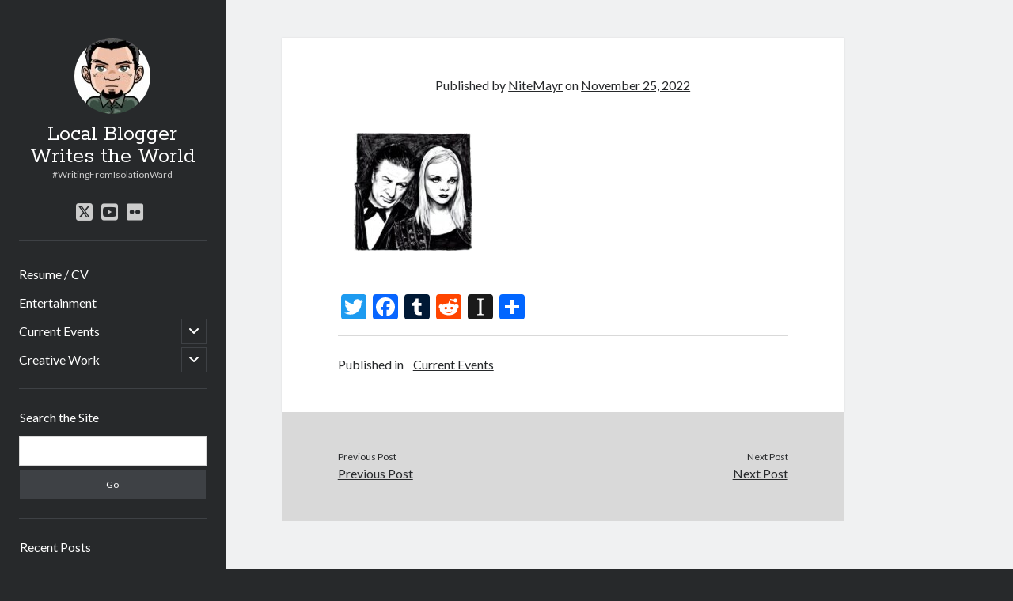

--- FILE ---
content_type: text/html; charset=UTF-8
request_url: http://blog.nitemayr.com/2022/11/25170/
body_size: 10518
content:
<!DOCTYPE html>

<html lang="en-US">

<head>
	<title>Local Blogger Writes the World</title>
<meta name='robots' content='max-image-preview:large' />
	<style>img:is([sizes="auto" i], [sizes^="auto," i]) { contain-intrinsic-size: 3000px 1500px }</style>
	<meta charset="UTF-8" />
<meta name="viewport" content="width=device-width, initial-scale=1" />
<meta name="template" content="Author 1.56" />
<link rel='dns-prefetch' href='//static.addtoany.com' />
<link rel='dns-prefetch' href='//fonts.googleapis.com' />
<link rel="alternate" type="application/rss+xml" title="Local Blogger Writes the World &raquo; Feed" href="http://blog.nitemayr.com/feed/" />
<link rel="alternate" type="application/rss+xml" title="Local Blogger Writes the World &raquo; Comments Feed" href="http://blog.nitemayr.com/comments/feed/" />
<link rel="alternate" type="application/rss+xml" title="Local Blogger Writes the World &raquo;  Comments Feed" href="http://blog.nitemayr.com/2022/11/25170/feed/" />
<script type="text/javascript">
/* <![CDATA[ */
window._wpemojiSettings = {"baseUrl":"https:\/\/s.w.org\/images\/core\/emoji\/16.0.1\/72x72\/","ext":".png","svgUrl":"https:\/\/s.w.org\/images\/core\/emoji\/16.0.1\/svg\/","svgExt":".svg","source":{"concatemoji":"http:\/\/blog.nitemayr.com\/wp-includes\/js\/wp-emoji-release.min.js?ver=6.8.3"}};
/*! This file is auto-generated */
!function(s,n){var o,i,e;function c(e){try{var t={supportTests:e,timestamp:(new Date).valueOf()};sessionStorage.setItem(o,JSON.stringify(t))}catch(e){}}function p(e,t,n){e.clearRect(0,0,e.canvas.width,e.canvas.height),e.fillText(t,0,0);var t=new Uint32Array(e.getImageData(0,0,e.canvas.width,e.canvas.height).data),a=(e.clearRect(0,0,e.canvas.width,e.canvas.height),e.fillText(n,0,0),new Uint32Array(e.getImageData(0,0,e.canvas.width,e.canvas.height).data));return t.every(function(e,t){return e===a[t]})}function u(e,t){e.clearRect(0,0,e.canvas.width,e.canvas.height),e.fillText(t,0,0);for(var n=e.getImageData(16,16,1,1),a=0;a<n.data.length;a++)if(0!==n.data[a])return!1;return!0}function f(e,t,n,a){switch(t){case"flag":return n(e,"\ud83c\udff3\ufe0f\u200d\u26a7\ufe0f","\ud83c\udff3\ufe0f\u200b\u26a7\ufe0f")?!1:!n(e,"\ud83c\udde8\ud83c\uddf6","\ud83c\udde8\u200b\ud83c\uddf6")&&!n(e,"\ud83c\udff4\udb40\udc67\udb40\udc62\udb40\udc65\udb40\udc6e\udb40\udc67\udb40\udc7f","\ud83c\udff4\u200b\udb40\udc67\u200b\udb40\udc62\u200b\udb40\udc65\u200b\udb40\udc6e\u200b\udb40\udc67\u200b\udb40\udc7f");case"emoji":return!a(e,"\ud83e\udedf")}return!1}function g(e,t,n,a){var r="undefined"!=typeof WorkerGlobalScope&&self instanceof WorkerGlobalScope?new OffscreenCanvas(300,150):s.createElement("canvas"),o=r.getContext("2d",{willReadFrequently:!0}),i=(o.textBaseline="top",o.font="600 32px Arial",{});return e.forEach(function(e){i[e]=t(o,e,n,a)}),i}function t(e){var t=s.createElement("script");t.src=e,t.defer=!0,s.head.appendChild(t)}"undefined"!=typeof Promise&&(o="wpEmojiSettingsSupports",i=["flag","emoji"],n.supports={everything:!0,everythingExceptFlag:!0},e=new Promise(function(e){s.addEventListener("DOMContentLoaded",e,{once:!0})}),new Promise(function(t){var n=function(){try{var e=JSON.parse(sessionStorage.getItem(o));if("object"==typeof e&&"number"==typeof e.timestamp&&(new Date).valueOf()<e.timestamp+604800&&"object"==typeof e.supportTests)return e.supportTests}catch(e){}return null}();if(!n){if("undefined"!=typeof Worker&&"undefined"!=typeof OffscreenCanvas&&"undefined"!=typeof URL&&URL.createObjectURL&&"undefined"!=typeof Blob)try{var e="postMessage("+g.toString()+"("+[JSON.stringify(i),f.toString(),p.toString(),u.toString()].join(",")+"));",a=new Blob([e],{type:"text/javascript"}),r=new Worker(URL.createObjectURL(a),{name:"wpTestEmojiSupports"});return void(r.onmessage=function(e){c(n=e.data),r.terminate(),t(n)})}catch(e){}c(n=g(i,f,p,u))}t(n)}).then(function(e){for(var t in e)n.supports[t]=e[t],n.supports.everything=n.supports.everything&&n.supports[t],"flag"!==t&&(n.supports.everythingExceptFlag=n.supports.everythingExceptFlag&&n.supports[t]);n.supports.everythingExceptFlag=n.supports.everythingExceptFlag&&!n.supports.flag,n.DOMReady=!1,n.readyCallback=function(){n.DOMReady=!0}}).then(function(){return e}).then(function(){var e;n.supports.everything||(n.readyCallback(),(e=n.source||{}).concatemoji?t(e.concatemoji):e.wpemoji&&e.twemoji&&(t(e.twemoji),t(e.wpemoji)))}))}((window,document),window._wpemojiSettings);
/* ]]> */
</script>
<link rel='stylesheet' id='gr-progress-cvdm-style-default-css' href='http://blog.nitemayr.com/wp-content/plugins/gr-progress/css/style.css?ver=6.8.3' type='text/css' media='all' />
<style id='wp-emoji-styles-inline-css' type='text/css'>

	img.wp-smiley, img.emoji {
		display: inline !important;
		border: none !important;
		box-shadow: none !important;
		height: 1em !important;
		width: 1em !important;
		margin: 0 0.07em !important;
		vertical-align: -0.1em !important;
		background: none !important;
		padding: 0 !important;
	}
</style>
<link rel='stylesheet' id='wp-block-library-css' href='http://blog.nitemayr.com/wp-includes/css/dist/block-library/style.min.css?ver=6.8.3' type='text/css' media='all' />
<style id='classic-theme-styles-inline-css' type='text/css'>
/*! This file is auto-generated */
.wp-block-button__link{color:#fff;background-color:#32373c;border-radius:9999px;box-shadow:none;text-decoration:none;padding:calc(.667em + 2px) calc(1.333em + 2px);font-size:1.125em}.wp-block-file__button{background:#32373c;color:#fff;text-decoration:none}
</style>
<style id='global-styles-inline-css' type='text/css'>
:root{--wp--preset--aspect-ratio--square: 1;--wp--preset--aspect-ratio--4-3: 4/3;--wp--preset--aspect-ratio--3-4: 3/4;--wp--preset--aspect-ratio--3-2: 3/2;--wp--preset--aspect-ratio--2-3: 2/3;--wp--preset--aspect-ratio--16-9: 16/9;--wp--preset--aspect-ratio--9-16: 9/16;--wp--preset--color--black: #000000;--wp--preset--color--cyan-bluish-gray: #abb8c3;--wp--preset--color--white: #ffffff;--wp--preset--color--pale-pink: #f78da7;--wp--preset--color--vivid-red: #cf2e2e;--wp--preset--color--luminous-vivid-orange: #ff6900;--wp--preset--color--luminous-vivid-amber: #fcb900;--wp--preset--color--light-green-cyan: #7bdcb5;--wp--preset--color--vivid-green-cyan: #00d084;--wp--preset--color--pale-cyan-blue: #8ed1fc;--wp--preset--color--vivid-cyan-blue: #0693e3;--wp--preset--color--vivid-purple: #9b51e0;--wp--preset--gradient--vivid-cyan-blue-to-vivid-purple: linear-gradient(135deg,rgba(6,147,227,1) 0%,rgb(155,81,224) 100%);--wp--preset--gradient--light-green-cyan-to-vivid-green-cyan: linear-gradient(135deg,rgb(122,220,180) 0%,rgb(0,208,130) 100%);--wp--preset--gradient--luminous-vivid-amber-to-luminous-vivid-orange: linear-gradient(135deg,rgba(252,185,0,1) 0%,rgba(255,105,0,1) 100%);--wp--preset--gradient--luminous-vivid-orange-to-vivid-red: linear-gradient(135deg,rgba(255,105,0,1) 0%,rgb(207,46,46) 100%);--wp--preset--gradient--very-light-gray-to-cyan-bluish-gray: linear-gradient(135deg,rgb(238,238,238) 0%,rgb(169,184,195) 100%);--wp--preset--gradient--cool-to-warm-spectrum: linear-gradient(135deg,rgb(74,234,220) 0%,rgb(151,120,209) 20%,rgb(207,42,186) 40%,rgb(238,44,130) 60%,rgb(251,105,98) 80%,rgb(254,248,76) 100%);--wp--preset--gradient--blush-light-purple: linear-gradient(135deg,rgb(255,206,236) 0%,rgb(152,150,240) 100%);--wp--preset--gradient--blush-bordeaux: linear-gradient(135deg,rgb(254,205,165) 0%,rgb(254,45,45) 50%,rgb(107,0,62) 100%);--wp--preset--gradient--luminous-dusk: linear-gradient(135deg,rgb(255,203,112) 0%,rgb(199,81,192) 50%,rgb(65,88,208) 100%);--wp--preset--gradient--pale-ocean: linear-gradient(135deg,rgb(255,245,203) 0%,rgb(182,227,212) 50%,rgb(51,167,181) 100%);--wp--preset--gradient--electric-grass: linear-gradient(135deg,rgb(202,248,128) 0%,rgb(113,206,126) 100%);--wp--preset--gradient--midnight: linear-gradient(135deg,rgb(2,3,129) 0%,rgb(40,116,252) 100%);--wp--preset--font-size--small: 12px;--wp--preset--font-size--medium: 20px;--wp--preset--font-size--large: 21px;--wp--preset--font-size--x-large: 42px;--wp--preset--font-size--regular: 16px;--wp--preset--font-size--larger: 37px;--wp--preset--spacing--20: 0.44rem;--wp--preset--spacing--30: 0.67rem;--wp--preset--spacing--40: 1rem;--wp--preset--spacing--50: 1.5rem;--wp--preset--spacing--60: 2.25rem;--wp--preset--spacing--70: 3.38rem;--wp--preset--spacing--80: 5.06rem;--wp--preset--shadow--natural: 6px 6px 9px rgba(0, 0, 0, 0.2);--wp--preset--shadow--deep: 12px 12px 50px rgba(0, 0, 0, 0.4);--wp--preset--shadow--sharp: 6px 6px 0px rgba(0, 0, 0, 0.2);--wp--preset--shadow--outlined: 6px 6px 0px -3px rgba(255, 255, 255, 1), 6px 6px rgba(0, 0, 0, 1);--wp--preset--shadow--crisp: 6px 6px 0px rgba(0, 0, 0, 1);}:where(.is-layout-flex){gap: 0.5em;}:where(.is-layout-grid){gap: 0.5em;}body .is-layout-flex{display: flex;}.is-layout-flex{flex-wrap: wrap;align-items: center;}.is-layout-flex > :is(*, div){margin: 0;}body .is-layout-grid{display: grid;}.is-layout-grid > :is(*, div){margin: 0;}:where(.wp-block-columns.is-layout-flex){gap: 2em;}:where(.wp-block-columns.is-layout-grid){gap: 2em;}:where(.wp-block-post-template.is-layout-flex){gap: 1.25em;}:where(.wp-block-post-template.is-layout-grid){gap: 1.25em;}.has-black-color{color: var(--wp--preset--color--black) !important;}.has-cyan-bluish-gray-color{color: var(--wp--preset--color--cyan-bluish-gray) !important;}.has-white-color{color: var(--wp--preset--color--white) !important;}.has-pale-pink-color{color: var(--wp--preset--color--pale-pink) !important;}.has-vivid-red-color{color: var(--wp--preset--color--vivid-red) !important;}.has-luminous-vivid-orange-color{color: var(--wp--preset--color--luminous-vivid-orange) !important;}.has-luminous-vivid-amber-color{color: var(--wp--preset--color--luminous-vivid-amber) !important;}.has-light-green-cyan-color{color: var(--wp--preset--color--light-green-cyan) !important;}.has-vivid-green-cyan-color{color: var(--wp--preset--color--vivid-green-cyan) !important;}.has-pale-cyan-blue-color{color: var(--wp--preset--color--pale-cyan-blue) !important;}.has-vivid-cyan-blue-color{color: var(--wp--preset--color--vivid-cyan-blue) !important;}.has-vivid-purple-color{color: var(--wp--preset--color--vivid-purple) !important;}.has-black-background-color{background-color: var(--wp--preset--color--black) !important;}.has-cyan-bluish-gray-background-color{background-color: var(--wp--preset--color--cyan-bluish-gray) !important;}.has-white-background-color{background-color: var(--wp--preset--color--white) !important;}.has-pale-pink-background-color{background-color: var(--wp--preset--color--pale-pink) !important;}.has-vivid-red-background-color{background-color: var(--wp--preset--color--vivid-red) !important;}.has-luminous-vivid-orange-background-color{background-color: var(--wp--preset--color--luminous-vivid-orange) !important;}.has-luminous-vivid-amber-background-color{background-color: var(--wp--preset--color--luminous-vivid-amber) !important;}.has-light-green-cyan-background-color{background-color: var(--wp--preset--color--light-green-cyan) !important;}.has-vivid-green-cyan-background-color{background-color: var(--wp--preset--color--vivid-green-cyan) !important;}.has-pale-cyan-blue-background-color{background-color: var(--wp--preset--color--pale-cyan-blue) !important;}.has-vivid-cyan-blue-background-color{background-color: var(--wp--preset--color--vivid-cyan-blue) !important;}.has-vivid-purple-background-color{background-color: var(--wp--preset--color--vivid-purple) !important;}.has-black-border-color{border-color: var(--wp--preset--color--black) !important;}.has-cyan-bluish-gray-border-color{border-color: var(--wp--preset--color--cyan-bluish-gray) !important;}.has-white-border-color{border-color: var(--wp--preset--color--white) !important;}.has-pale-pink-border-color{border-color: var(--wp--preset--color--pale-pink) !important;}.has-vivid-red-border-color{border-color: var(--wp--preset--color--vivid-red) !important;}.has-luminous-vivid-orange-border-color{border-color: var(--wp--preset--color--luminous-vivid-orange) !important;}.has-luminous-vivid-amber-border-color{border-color: var(--wp--preset--color--luminous-vivid-amber) !important;}.has-light-green-cyan-border-color{border-color: var(--wp--preset--color--light-green-cyan) !important;}.has-vivid-green-cyan-border-color{border-color: var(--wp--preset--color--vivid-green-cyan) !important;}.has-pale-cyan-blue-border-color{border-color: var(--wp--preset--color--pale-cyan-blue) !important;}.has-vivid-cyan-blue-border-color{border-color: var(--wp--preset--color--vivid-cyan-blue) !important;}.has-vivid-purple-border-color{border-color: var(--wp--preset--color--vivid-purple) !important;}.has-vivid-cyan-blue-to-vivid-purple-gradient-background{background: var(--wp--preset--gradient--vivid-cyan-blue-to-vivid-purple) !important;}.has-light-green-cyan-to-vivid-green-cyan-gradient-background{background: var(--wp--preset--gradient--light-green-cyan-to-vivid-green-cyan) !important;}.has-luminous-vivid-amber-to-luminous-vivid-orange-gradient-background{background: var(--wp--preset--gradient--luminous-vivid-amber-to-luminous-vivid-orange) !important;}.has-luminous-vivid-orange-to-vivid-red-gradient-background{background: var(--wp--preset--gradient--luminous-vivid-orange-to-vivid-red) !important;}.has-very-light-gray-to-cyan-bluish-gray-gradient-background{background: var(--wp--preset--gradient--very-light-gray-to-cyan-bluish-gray) !important;}.has-cool-to-warm-spectrum-gradient-background{background: var(--wp--preset--gradient--cool-to-warm-spectrum) !important;}.has-blush-light-purple-gradient-background{background: var(--wp--preset--gradient--blush-light-purple) !important;}.has-blush-bordeaux-gradient-background{background: var(--wp--preset--gradient--blush-bordeaux) !important;}.has-luminous-dusk-gradient-background{background: var(--wp--preset--gradient--luminous-dusk) !important;}.has-pale-ocean-gradient-background{background: var(--wp--preset--gradient--pale-ocean) !important;}.has-electric-grass-gradient-background{background: var(--wp--preset--gradient--electric-grass) !important;}.has-midnight-gradient-background{background: var(--wp--preset--gradient--midnight) !important;}.has-small-font-size{font-size: var(--wp--preset--font-size--small) !important;}.has-medium-font-size{font-size: var(--wp--preset--font-size--medium) !important;}.has-large-font-size{font-size: var(--wp--preset--font-size--large) !important;}.has-x-large-font-size{font-size: var(--wp--preset--font-size--x-large) !important;}
:where(.wp-block-post-template.is-layout-flex){gap: 1.25em;}:where(.wp-block-post-template.is-layout-grid){gap: 1.25em;}
:where(.wp-block-columns.is-layout-flex){gap: 2em;}:where(.wp-block-columns.is-layout-grid){gap: 2em;}
:root :where(.wp-block-pullquote){font-size: 1.5em;line-height: 1.6;}
</style>
<link rel='stylesheet' id='ct-author-google-fonts-css' href='//fonts.googleapis.com/css?family=Rokkitt%3A400%2C700%7CLato%3A400%2C700&#038;subset=latin%2Clatin-ext&#038;display=swap&#038;ver=6.8.3' type='text/css' media='all' />
<link rel='stylesheet' id='ct-author-font-awesome-css' href='http://blog.nitemayr.com/wp-content/themes/author/assets/font-awesome/css/all.min.css?ver=6.8.3' type='text/css' media='all' />
<link rel='stylesheet' id='ct-author-style-css' href='http://blog.nitemayr.com/wp-content/themes/author/style.css?ver=6.8.3' type='text/css' media='all' />
<link rel='stylesheet' id='addtoany-css' href='http://blog.nitemayr.com/wp-content/plugins/add-to-any/addtoany.min.css?ver=1.16' type='text/css' media='all' />
<script type="text/javascript" id="addtoany-core-js-before">
/* <![CDATA[ */
window.a2a_config=window.a2a_config||{};a2a_config.callbacks=[];a2a_config.overlays=[];a2a_config.templates={};
/* ]]> */
</script>
<script type="text/javascript" defer src="https://static.addtoany.com/menu/page.js" id="addtoany-core-js"></script>
<script type="text/javascript" src="http://blog.nitemayr.com/wp-includes/js/jquery/jquery.min.js?ver=3.7.1" id="jquery-core-js"></script>
<script type="text/javascript" src="http://blog.nitemayr.com/wp-includes/js/jquery/jquery-migrate.min.js?ver=3.4.1" id="jquery-migrate-js"></script>
<script type="text/javascript" defer src="http://blog.nitemayr.com/wp-content/plugins/add-to-any/addtoany.min.js?ver=1.1" id="addtoany-jquery-js"></script>
<!--[if IE 8]>
<script type="text/javascript" src="http://blog.nitemayr.com/wp-content/themes/author/js/build/html5shiv.min.js?ver=6.8.3" id="ct-author-html5-shiv-js"></script>
<![endif]-->
<link rel="https://api.w.org/" href="http://blog.nitemayr.com/wp-json/" /><link rel="alternate" title="JSON" type="application/json" href="http://blog.nitemayr.com/wp-json/wp/v2/posts/25170" /><link rel="EditURI" type="application/rsd+xml" title="RSD" href="http://blog.nitemayr.com/xmlrpc.php?rsd" />
<meta name="generator" content="WordPress 6.8.3" />
<link rel="canonical" href="http://blog.nitemayr.com/2022/11/25170/" />
<link rel='shortlink' href='http://blog.nitemayr.com/?p=25170' />
<link rel="alternate" title="oEmbed (JSON)" type="application/json+oembed" href="http://blog.nitemayr.com/wp-json/oembed/1.0/embed?url=http%3A%2F%2Fblog.nitemayr.com%2F2022%2F11%2F25170%2F" />
<link rel="alternate" title="oEmbed (XML)" type="text/xml+oembed" href="http://blog.nitemayr.com/wp-json/oembed/1.0/embed?url=http%3A%2F%2Fblog.nitemayr.com%2F2022%2F11%2F25170%2F&#038;format=xml" />
<style data-context="foundation-flickity-css">/*! Flickity v2.0.2
http://flickity.metafizzy.co
---------------------------------------------- */.flickity-enabled{position:relative}.flickity-enabled:focus{outline:0}.flickity-viewport{overflow:hidden;position:relative;height:100%}.flickity-slider{position:absolute;width:100%;height:100%}.flickity-enabled.is-draggable{-webkit-tap-highlight-color:transparent;tap-highlight-color:transparent;-webkit-user-select:none;-moz-user-select:none;-ms-user-select:none;user-select:none}.flickity-enabled.is-draggable .flickity-viewport{cursor:move;cursor:-webkit-grab;cursor:grab}.flickity-enabled.is-draggable .flickity-viewport.is-pointer-down{cursor:-webkit-grabbing;cursor:grabbing}.flickity-prev-next-button{position:absolute;top:50%;width:44px;height:44px;border:none;border-radius:50%;background:#fff;background:hsla(0,0%,100%,.75);cursor:pointer;-webkit-transform:translateY(-50%);transform:translateY(-50%)}.flickity-prev-next-button:hover{background:#fff}.flickity-prev-next-button:focus{outline:0;box-shadow:0 0 0 5px #09f}.flickity-prev-next-button:active{opacity:.6}.flickity-prev-next-button.previous{left:10px}.flickity-prev-next-button.next{right:10px}.flickity-rtl .flickity-prev-next-button.previous{left:auto;right:10px}.flickity-rtl .flickity-prev-next-button.next{right:auto;left:10px}.flickity-prev-next-button:disabled{opacity:.3;cursor:auto}.flickity-prev-next-button svg{position:absolute;left:20%;top:20%;width:60%;height:60%}.flickity-prev-next-button .arrow{fill:#333}.flickity-page-dots{position:absolute;width:100%;bottom:-25px;padding:0;margin:0;list-style:none;text-align:center;line-height:1}.flickity-rtl .flickity-page-dots{direction:rtl}.flickity-page-dots .dot{display:inline-block;width:10px;height:10px;margin:0 8px;background:#333;border-radius:50%;opacity:.25;cursor:pointer}.flickity-page-dots .dot.is-selected{opacity:1}</style><style data-context="foundation-slideout-css">.slideout-menu{position:fixed;left:0;top:0;bottom:0;right:auto;z-index:0;width:256px;overflow-y:auto;-webkit-overflow-scrolling:touch;display:none}.slideout-menu.pushit-right{left:auto;right:0}.slideout-panel{position:relative;z-index:1;will-change:transform}.slideout-open,.slideout-open .slideout-panel,.slideout-open body{overflow:hidden}.slideout-open .slideout-menu{display:block}.pushit{display:none}</style><link rel="icon" href="http://blog.nitemayr.com/wp-content/uploads/2011/07/cropped-tumblr_lot1394We41qb6rkko1_500-32x32.jpg" sizes="32x32" />
<link rel="icon" href="http://blog.nitemayr.com/wp-content/uploads/2011/07/cropped-tumblr_lot1394We41qb6rkko1_500-192x192.jpg" sizes="192x192" />
<link rel="apple-touch-icon" href="http://blog.nitemayr.com/wp-content/uploads/2011/07/cropped-tumblr_lot1394We41qb6rkko1_500-180x180.jpg" />
<meta name="msapplication-TileImage" content="http://blog.nitemayr.com/wp-content/uploads/2011/07/cropped-tumblr_lot1394We41qb6rkko1_500-270x270.jpg" />
<style>.ios7.web-app-mode.has-fixed header{ background-color: rgba(34,34,34,.88);}</style></head>

<body id="author" class="wp-singular post-template-default single single-post postid-25170 single-format-gallery wp-theme-author full-post singular singular-post singular-post-25170">
			<a class="skip-content" href="#main">Skip to content</a>
		<div id="overflow-container" class="overflow-container">
			<div class="max-width">
				<div id="main-sidebar" class="main-sidebar">
																<header class="site-header" id="site-header" role="banner">
							<div id="title-container" class="title-container">
																	<div id="site-avatar" class="site-avatar"
											style="background-image: url('https://secure.gravatar.com/avatar/4ae8d06736053be13eca2e7f2fe7edd9b748c59e4faeb1996308cf35ad801511?s=96&#038;d=retro&#038;r=x')"></div>
																<div class="container">
									<div id='site-title' class='site-title'><a href='http://blog.nitemayr.com'>Local Blogger Writes the World</a></div>									<p class="tagline">#WritingFromIsolationWard</p>								</div>
							</div>
							<button id="toggle-navigation" class="toggle-navigation" aria-expanded="false">
								<span class="screen-reader-text">open primary menu</span>
								<i class="fas fa-bars"></i>
							</button>
							<div class='social-media-icons'><ul>						<li>
							<a class="twitter" target="_blank"
							   href="https://twitter.com/kevinwardrop" 
                               >
								<i class="fab fa-square-x-twitter"></i>
								<span class="screen-reader-text">twitter</span>
															</a>
						</li>
												<li>
							<a class="youtube" target="_blank"
							   href="https://www.youtube.com/user/NiteMayr/" 
                               >
								<i class="fab fa-youtube-square"></i>
								<span class="screen-reader-text">youtube</span>
															</a>
						</li>
												<li>
							<a class="flickr" target="_blank"
							   href="https://www.youtube.com/user/NiteMayr/" 
                               >
								<i class="fab fa-flickr"></i>
								<span class="screen-reader-text">flickr</span>
															</a>
						</li>
						</ul></div>							<div id="menu-primary" class="menu-container menu-primary" role="navigation">
	<nav class="menu"><ul id="menu-primary-items" class="menu-primary-items"><li id="menu-item-5313" class="menu-item menu-item-type-post_type menu-item-object-page menu-item-5313"><a href="http://blog.nitemayr.com/resume/">Resume / CV</a></li>
<li id="menu-item-4971" class="menu-item menu-item-type-taxonomy menu-item-object-category menu-item-4971"><a href="http://blog.nitemayr.com/category/entertainment/">Entertainment</a></li>
<li id="menu-item-4972" class="menu-item menu-item-type-taxonomy menu-item-object-category current-post-ancestor current-menu-parent current-post-parent menu-item-has-children menu-item-4972"><a href="http://blog.nitemayr.com/category/current-events/">Current Events</a><button class="toggle-dropdown" aria-expanded="false"><span class="screen-reader-text">open child menu</span></button>
<ul class="sub-menu">
	<li id="menu-item-4973" class="menu-item menu-item-type-taxonomy menu-item-object-category menu-item-4973"><a href="http://blog.nitemayr.com/category/current-events/commentary/">Commentary</a></li>
</ul>
</li>
<li id="menu-item-4976" class="menu-item menu-item-type-taxonomy menu-item-object-category menu-item-has-children menu-item-4976"><a href="http://blog.nitemayr.com/category/creative-work/">Creative Work</a><button class="toggle-dropdown" aria-expanded="false"><span class="screen-reader-text">open child menu</span></button>
<ul class="sub-menu">
	<li id="menu-item-4977" class="menu-item menu-item-type-post_type menu-item-object-page menu-item-4977"><a href="http://blog.nitemayr.com/writing/">Writing</a></li>
	<li id="menu-item-13007" class="menu-item menu-item-type-post_type menu-item-object-page menu-item-13007"><a href="http://blog.nitemayr.com/featured-photos/">Featured Photos</a></li>
</ul>
</li>
</ul></nav></div>						</header>
																<aside class="sidebar sidebar-primary" id="sidebar-primary" role="complementary">
		<h1 class="screen-reader-text">Sidebar</h1>
		<section id="search-4" class="widget widget_search"><h2 class="widget-title">Search the Site</h2><div class='search-form-container'>
	<form role="search" method="get" class="search-form" action="http://blog.nitemayr.com/">
		<label class="screen-reader-text" for="search-field">Search</label>
		<input id="search-field" type="search" class="search-field" value="" name="s"
		       title="Search for:"/>
		<input type="submit" class="search-submit" value='Go'/>
	</form>
</div></section>
		<section id="recent-posts-6" class="widget widget_recent_entries">
		<h2 class="widget-title">Recent Posts</h2>
		<ul>
											<li>
					<a href="http://blog.nitemayr.com/2025/09/afterlife-for-sale/">Afterlife, For Sale</a>
									</li>
											<li>
					<a href="http://blog.nitemayr.com/2023/12/the-boxed-djinn/">The Boxed Djinn.</a>
									</li>
											<li>
					<a href="http://blog.nitemayr.com/2023/12/kennedy-was-taken-out-to-hide-the-fact-there-is-no/">(no title)</a>
									</li>
											<li>
					<a href="http://blog.nitemayr.com/2023/12/effort-does-not-require-effort-toxicworkplace/">(no title)</a>
									</li>
											<li>
					<a href="http://blog.nitemayr.com/2023/12/taking-a-break-from-packing-to-fiddle-with-my/">(no title)</a>
									</li>
					</ul>

		</section><section id="categories-4" class="widget widget_categories"><h2 class="widget-title">Categories</h2>
			<ul>
					<li class="cat-item cat-item-4"><a href="http://blog.nitemayr.com/category/creative-work/">Creative Work</a>
<ul class='children'>
	<li class="cat-item cat-item-5"><a href="http://blog.nitemayr.com/category/creative-work/creative-writing/">Creative Writing</a>
</li>
	<li class="cat-item cat-item-15"><a href="http://blog.nitemayr.com/category/creative-work/photography/">Photography</a>
</li>
	<li class="cat-item cat-item-16"><a href="http://blog.nitemayr.com/category/creative-work/poetry/">Poetry</a>
</li>
	<li class="cat-item cat-item-18"><a href="http://blog.nitemayr.com/category/creative-work/prose/">Prose</a>
</li>
</ul>
</li>
	<li class="cat-item cat-item-7"><a href="http://blog.nitemayr.com/category/current-events/">Current Events</a>
<ul class='children'>
	<li class="cat-item cat-item-30"><a href="http://blog.nitemayr.com/category/current-events/advice/">Advice</a>
</li>
	<li class="cat-item cat-item-34"><a href="http://blog.nitemayr.com/category/current-events/commentary/">Commentary</a>
</li>
	<li class="cat-item cat-item-10"><a href="http://blog.nitemayr.com/category/current-events/lifestream/">Lifestream</a>
</li>
	<li class="cat-item cat-item-11"><a href="http://blog.nitemayr.com/category/current-events/london/">London</a>
</li>
	<li class="cat-item cat-item-14"><a href="http://blog.nitemayr.com/category/current-events/personal/">Personal</a>
</li>
	<li class="cat-item cat-item-17"><a href="http://blog.nitemayr.com/category/current-events/politics/">Politics</a>
</li>
	<li class="cat-item cat-item-22"><a href="http://blog.nitemayr.com/category/current-events/sitenews/">Site News</a>
</li>
	<li class="cat-item cat-item-29"><a href="http://blog.nitemayr.com/category/current-events/work/">Work</a>
</li>
</ul>
</li>
	<li class="cat-item cat-item-8"><a href="http://blog.nitemayr.com/category/entertainment/">Entertainment</a>
<ul class='children'>
	<li class="cat-item cat-item-31"><a href="http://blog.nitemayr.com/category/entertainment/books-entertainment/">Books</a>
</li>
	<li class="cat-item cat-item-33"><a href="http://blog.nitemayr.com/category/entertainment/comics/">Comics</a>
</li>
	<li class="cat-item cat-item-35"><a href="http://blog.nitemayr.com/category/entertainment/computers/">Computers</a>
</li>
	<li class="cat-item cat-item-9"><a href="http://blog.nitemayr.com/category/entertainment/food/">Food</a>
</li>
	<li class="cat-item cat-item-955"><a href="http://blog.nitemayr.com/category/entertainment/images/">Images</a>
</li>
	<li class="cat-item cat-item-12"><a href="http://blog.nitemayr.com/category/entertainment/movies/">Movies</a>
</li>
	<li class="cat-item cat-item-13"><a href="http://blog.nitemayr.com/category/entertainment/music-entertainment/">Music</a>
</li>
	<li class="cat-item cat-item-21"><a href="http://blog.nitemayr.com/category/entertainment/reviews/">Reviews</a>
</li>
	<li class="cat-item cat-item-24"><a href="http://blog.nitemayr.com/category/entertainment/toys/">Toys</a>
</li>
	<li class="cat-item cat-item-923"><a href="http://blog.nitemayr.com/category/entertainment/tumblr/">Tumblr</a>
</li>
	<li class="cat-item cat-item-25"><a href="http://blog.nitemayr.com/category/entertainment/tv-entertainment/">TV</a>
</li>
	<li class="cat-item cat-item-27"><a href="http://blog.nitemayr.com/category/entertainment/video/">Video</a>
</li>
	<li class="cat-item cat-item-28"><a href="http://blog.nitemayr.com/category/entertainment/video-games/">Video Games</a>
</li>
</ul>
</li>
	<li class="cat-item cat-item-20"><a href="http://blog.nitemayr.com/category/random-stuff/">Random Stuff</a>
</li>
	<li class="cat-item cat-item-23"><a href="http://blog.nitemayr.com/category/site-news/">Site News</a>
</li>
	<li class="cat-item cat-item-26"><a href="http://blog.nitemayr.com/category/twitter/">Twitter</a>
</li>
			</ul>

			</section><section id="calendar-4" class="widget widget_calendar"><div id="calendar_wrap" class="calendar_wrap"><table id="wp-calendar" class="wp-calendar-table">
	<caption>November 2022</caption>
	<thead>
	<tr>
		<th scope="col" aria-label="Monday">M</th>
		<th scope="col" aria-label="Tuesday">T</th>
		<th scope="col" aria-label="Wednesday">W</th>
		<th scope="col" aria-label="Thursday">T</th>
		<th scope="col" aria-label="Friday">F</th>
		<th scope="col" aria-label="Saturday">S</th>
		<th scope="col" aria-label="Sunday">S</th>
	</tr>
	</thead>
	<tbody>
	<tr>
		<td colspan="1" class="pad">&nbsp;</td><td>1</td><td><a href="http://blog.nitemayr.com/2022/11/02/" aria-label="Posts published on November 2, 2022">2</a></td><td>3</td><td>4</td><td><a href="http://blog.nitemayr.com/2022/11/05/" aria-label="Posts published on November 5, 2022">5</a></td><td>6</td>
	</tr>
	<tr>
		<td>7</td><td>8</td><td>9</td><td><a href="http://blog.nitemayr.com/2022/11/10/" aria-label="Posts published on November 10, 2022">10</a></td><td><a href="http://blog.nitemayr.com/2022/11/11/" aria-label="Posts published on November 11, 2022">11</a></td><td><a href="http://blog.nitemayr.com/2022/11/12/" aria-label="Posts published on November 12, 2022">12</a></td><td><a href="http://blog.nitemayr.com/2022/11/13/" aria-label="Posts published on November 13, 2022">13</a></td>
	</tr>
	<tr>
		<td><a href="http://blog.nitemayr.com/2022/11/14/" aria-label="Posts published on November 14, 2022">14</a></td><td><a href="http://blog.nitemayr.com/2022/11/15/" aria-label="Posts published on November 15, 2022">15</a></td><td><a href="http://blog.nitemayr.com/2022/11/16/" aria-label="Posts published on November 16, 2022">16</a></td><td>17</td><td><a href="http://blog.nitemayr.com/2022/11/18/" aria-label="Posts published on November 18, 2022">18</a></td><td><a href="http://blog.nitemayr.com/2022/11/19/" aria-label="Posts published on November 19, 2022">19</a></td><td><a href="http://blog.nitemayr.com/2022/11/20/" aria-label="Posts published on November 20, 2022">20</a></td>
	</tr>
	<tr>
		<td><a href="http://blog.nitemayr.com/2022/11/21/" aria-label="Posts published on November 21, 2022">21</a></td><td>22</td><td><a href="http://blog.nitemayr.com/2022/11/23/" aria-label="Posts published on November 23, 2022">23</a></td><td><a href="http://blog.nitemayr.com/2022/11/24/" aria-label="Posts published on November 24, 2022">24</a></td><td><a href="http://blog.nitemayr.com/2022/11/25/" aria-label="Posts published on November 25, 2022">25</a></td><td><a href="http://blog.nitemayr.com/2022/11/26/" aria-label="Posts published on November 26, 2022">26</a></td><td><a href="http://blog.nitemayr.com/2022/11/27/" aria-label="Posts published on November 27, 2022">27</a></td>
	</tr>
	<tr>
		<td><a href="http://blog.nitemayr.com/2022/11/28/" aria-label="Posts published on November 28, 2022">28</a></td><td><a href="http://blog.nitemayr.com/2022/11/29/" aria-label="Posts published on November 29, 2022">29</a></td><td><a href="http://blog.nitemayr.com/2022/11/30/" aria-label="Posts published on November 30, 2022">30</a></td>
		<td class="pad" colspan="4">&nbsp;</td>
	</tr>
	</tbody>
	</table><nav aria-label="Previous and next months" class="wp-calendar-nav">
		<span class="wp-calendar-nav-prev"><a href="http://blog.nitemayr.com/2022/10/">&laquo; Oct</a></span>
		<span class="pad">&nbsp;</span>
		<span class="wp-calendar-nav-next"><a href="http://blog.nitemayr.com/2022/12/">Dec &raquo;</a></span>
	</nav></div></section>
		<section id="recent-posts-4" class="widget widget_recent_entries">
		<h2 class="widget-title">Recent Posts</h2>
		<ul>
											<li>
					<a href="http://blog.nitemayr.com/2025/09/afterlife-for-sale/">Afterlife, For Sale</a>
									</li>
											<li>
					<a href="http://blog.nitemayr.com/2023/12/the-boxed-djinn/">The Boxed Djinn.</a>
									</li>
											<li>
					<a href="http://blog.nitemayr.com/2023/12/kennedy-was-taken-out-to-hide-the-fact-there-is-no/">(no title)</a>
									</li>
											<li>
					<a href="http://blog.nitemayr.com/2023/12/effort-does-not-require-effort-toxicworkplace/">(no title)</a>
									</li>
											<li>
					<a href="http://blog.nitemayr.com/2023/12/taking-a-break-from-packing-to-fiddle-with-my/">(no title)</a>
									</li>
					</ul>

		</section><section id="tag_cloud-4" class="widget widget_tag_cloud"><h2 class="widget-title">Tags</h2><div class="tagcloud"><a href="http://blog.nitemayr.com/tag/batman/" class="tag-cloud-link tag-link-77 tag-link-position-1" style="font-size: 8pt;" aria-label="Batman (11 items)">Batman</a>
<a href="http://blog.nitemayr.com/tag/canada/" class="tag-cloud-link tag-link-105 tag-link-position-2" style="font-size: 11.243902439024pt;" aria-label="Canada (28 items)">Canada</a>
<a href="http://blog.nitemayr.com/tag/comedy/" class="tag-cloud-link tag-link-141 tag-link-position-3" style="font-size: 9.7073170731707pt;" aria-label="Comedy (18 items)">Comedy</a>
<a href="http://blog.nitemayr.com/tag/comics/" class="tag-cloud-link tag-link-1863 tag-link-position-4" style="font-size: 12.865853658537pt;" aria-label="Comics (44 items)">Comics</a>
<a href="http://blog.nitemayr.com/tag/conservatives/" class="tag-cloud-link tag-link-147 tag-link-position-5" style="font-size: 9.5365853658537pt;" aria-label="Conservatives (17 items)">Conservatives</a>
<a href="http://blog.nitemayr.com/tag/creative-work/" class="tag-cloud-link tag-link-1841 tag-link-position-6" style="font-size: 9.280487804878pt;" aria-label="Creative Work (16 items)">Creative Work</a>
<a href="http://blog.nitemayr.com/tag/crosspost/" class="tag-cloud-link tag-link-2038 tag-link-position-7" style="font-size: 12.439024390244pt;" aria-label="crosspost (39 items)">crosspost</a>
<a href="http://blog.nitemayr.com/tag/crossposted/" class="tag-cloud-link tag-link-1301 tag-link-position-8" style="font-size: 10.731707317073pt;" aria-label="crossposted (24 items)">crossposted</a>
<a href="http://blog.nitemayr.com/tag/death/" class="tag-cloud-link tag-link-187 tag-link-position-9" style="font-size: 8.2560975609756pt;" aria-label="Death (12 items)">Death</a>
<a href="http://blog.nitemayr.com/tag/election/" class="tag-cloud-link tag-link-222 tag-link-position-10" style="font-size: 8.5975609756098pt;" aria-label="Election (13 items)">Election</a>
<a href="http://blog.nitemayr.com/tag/food/" class="tag-cloud-link tag-link-1844 tag-link-position-11" style="font-size: 8.5975609756098pt;" aria-label="Food (13 items)">Food</a>
<a href="http://blog.nitemayr.com/tag/funny/" class="tag-cloud-link tag-link-268 tag-link-position-12" style="font-size: 8pt;" aria-label="funny (11 items)">funny</a>
<a href="http://blog.nitemayr.com/tag/horror/" class="tag-cloud-link tag-link-331 tag-link-position-13" style="font-size: 9.280487804878pt;" aria-label="horror (16 items)">horror</a>
<a href="http://blog.nitemayr.com/tag/how-did-they-die/" class="tag-cloud-link tag-link-1347 tag-link-position-14" style="font-size: 8.8536585365854pt;" aria-label="How did they die? (14 items)">How did they die?</a>
<a href="http://blog.nitemayr.com/tag/kevin-wardrop/" class="tag-cloud-link tag-link-1302 tag-link-position-15" style="font-size: 10.731707317073pt;" aria-label="kevin wardrop (24 items)">kevin wardrop</a>
<a href="http://blog.nitemayr.com/tag/london/" class="tag-cloud-link tag-link-1845 tag-link-position-16" style="font-size: 12.353658536585pt;" aria-label="London (38 items)">London</a>
<a href="http://blog.nitemayr.com/tag/movies/" class="tag-cloud-link tag-link-1846 tag-link-position-17" style="font-size: 12.69512195122pt;" aria-label="Movies (42 items)">Movies</a>
<a href="http://blog.nitemayr.com/tag/music-entertainment/" class="tag-cloud-link tag-link-1847 tag-link-position-18" style="font-size: 12.951219512195pt;" aria-label="Music (45 items)">Music</a>
<a href="http://blog.nitemayr.com/tag/news/" class="tag-cloud-link tag-link-490 tag-link-position-19" style="font-size: 8.5975609756098pt;" aria-label="news (13 items)">news</a>
<a href="http://blog.nitemayr.com/tag/obama/" class="tag-cloud-link tag-link-501 tag-link-position-20" style="font-size: 9.5365853658537pt;" aria-label="obama (17 items)">obama</a>
<a href="http://blog.nitemayr.com/tag/one-liners/" class="tag-cloud-link tag-link-511 tag-link-position-21" style="font-size: 18.756097560976pt;" aria-label="one-liners (220 items)">one-liners</a>
<a href="http://blog.nitemayr.com/tag/photo/" class="tag-cloud-link tag-link-533 tag-link-position-22" style="font-size: 9.0243902439024pt;" aria-label="Photo (15 items)">Photo</a>
<a href="http://blog.nitemayr.com/tag/photography/" class="tag-cloud-link tag-link-1849 tag-link-position-23" style="font-size: 10.987804878049pt;" aria-label="Photography (26 items)">Photography</a>
<a href="http://blog.nitemayr.com/tag/politics/" class="tag-cloud-link tag-link-1851 tag-link-position-24" style="font-size: 14.743902439024pt;" aria-label="Politics (73 items)">Politics</a>
<a href="http://blog.nitemayr.com/tag/racists/" class="tag-cloud-link tag-link-581 tag-link-position-25" style="font-size: 8.2560975609756pt;" aria-label="Racists (12 items)">Racists</a>
<a href="http://blog.nitemayr.com/tag/religion/" class="tag-cloud-link tag-link-593 tag-link-position-26" style="font-size: 8.5975609756098pt;" aria-label="religion (13 items)">religion</a>
<a href="http://blog.nitemayr.com/tag/republicans/" class="tag-cloud-link tag-link-595 tag-link-position-27" style="font-size: 8.8536585365854pt;" aria-label="Republicans (14 items)">Republicans</a>
<a href="http://blog.nitemayr.com/tag/review/" class="tag-cloud-link tag-link-597 tag-link-position-28" style="font-size: 10.987804878049pt;" aria-label="review (26 items)">review</a>
<a href="http://blog.nitemayr.com/tag/reviews/" class="tag-cloud-link tag-link-1853 tag-link-position-29" style="font-size: 12.439024390244pt;" aria-label="Reviews (39 items)">Reviews</a>
<a href="http://blog.nitemayr.com/tag/rip/" class="tag-cloud-link tag-link-809 tag-link-position-30" style="font-size: 10.048780487805pt;" aria-label="RIP (20 items)">RIP</a>
<a href="http://blog.nitemayr.com/tag/short-story/" class="tag-cloud-link tag-link-644 tag-link-position-31" style="font-size: 8.5975609756098pt;" aria-label="Short Story (13 items)">Short Story</a>
<a href="http://blog.nitemayr.com/tag/stable-diffusion/" class="tag-cloud-link tag-link-2095 tag-link-position-32" style="font-size: 8.5975609756098pt;" aria-label="stable diffusion (13 items)">stable diffusion</a>
<a href="http://blog.nitemayr.com/tag/tories/" class="tag-cloud-link tag-link-730 tag-link-position-33" style="font-size: 11.841463414634pt;" aria-label="Tories (33 items)">Tories</a>
<a href="http://blog.nitemayr.com/tag/tumblr/" class="tag-cloud-link tag-link-1300 tag-link-position-34" style="font-size: 14.317073170732pt;" aria-label="tumblr (65 items)">tumblr</a>
<a href="http://blog.nitemayr.com/tag/tumblrize/" class="tag-cloud-link tag-link-1303 tag-link-position-35" style="font-size: 10.731707317073pt;" aria-label="tumblrize (24 items)">tumblrize</a>
<a href="http://blog.nitemayr.com/tag/tweets/" class="tag-cloud-link tag-link-748 tag-link-position-36" style="font-size: 18.756097560976pt;" aria-label="tweets (220 items)">tweets</a>
<a href="http://blog.nitemayr.com/tag/twitter/" class="tag-cloud-link tag-link-1857 tag-link-position-37" style="font-size: 22pt;" aria-label="Twitter (522 items)">Twitter</a>
<a href="http://blog.nitemayr.com/tag/usa/" class="tag-cloud-link tag-link-753 tag-link-position-38" style="font-size: 9.8780487804878pt;" aria-label="USA (19 items)">USA</a>
<a href="http://blog.nitemayr.com/tag/video/" class="tag-cloud-link tag-link-1858 tag-link-position-39" style="font-size: 12.951219512195pt;" aria-label="Video (45 items)">Video</a>
<a href="http://blog.nitemayr.com/tag/vox/" class="tag-cloud-link tag-link-766 tag-link-position-40" style="font-size: 17.134146341463pt;" aria-label="vox (139 items)">vox</a>
<a href="http://blog.nitemayr.com/tag/weather/" class="tag-cloud-link tag-link-774 tag-link-position-41" style="font-size: 11.5pt;" aria-label="weather (30 items)">weather</a>
<a href="http://blog.nitemayr.com/tag/work/" class="tag-cloud-link tag-link-1860 tag-link-position-42" style="font-size: 8.8536585365854pt;" aria-label="Work (14 items)">Work</a>
<a href="http://blog.nitemayr.com/tag/youtube/" class="tag-cloud-link tag-link-797 tag-link-position-43" style="font-size: 8.2560975609756pt;" aria-label="youtube (12 items)">youtube</a>
<a href="http://blog.nitemayr.com/tag/zombie/" class="tag-cloud-link tag-link-798 tag-link-position-44" style="font-size: 8.2560975609756pt;" aria-label="Zombie (12 items)">Zombie</a>
<a href="http://blog.nitemayr.com/tag/zombies/" class="tag-cloud-link tag-link-799 tag-link-position-45" style="font-size: 9.8780487804878pt;" aria-label="zombies (19 items)">zombies</a></div>
</section>	</aside>
									</div>
								<section id="main" class="main" role="main">
						<div id="loop-container" class="loop-container">
		<div class="post-25170 post type-post status-publish format-gallery hentry category-current-events post_format-post-format-gallery entry">
			<article>
		<div class='post-header'>
			<h1 class='post-title'></h1>
			<span class="post-meta">
	Published by <span class='author'><a href='http://blog.nitemayr.com/author/nitemayr/'>NiteMayr</a></span> on <span class='date'><a href='http://blog.nitemayr.com/2022/11/'>November 25, 2022</a></span></span>		</div>
		<div class="post-content">
						<div id='gallery-1' class='gallery galleryid-25170 gallery-columns-3 gallery-size-thumbnail'><figure class='gallery-item'>
			<div class='gallery-icon landscape'>
				<a href='http://blog.nitemayr.com/2022/11/25170/attachment/25171/'><img decoding="async" width="150" height="150" src="http://blog.nitemayr.com/wp-content/uploads/2022/11/69cffa90971017cee21bff122a71a5811686ecbc-150x150.jpg" class="attachment-thumbnail size-thumbnail" alt="" srcset="http://blog.nitemayr.com/wp-content/uploads/2022/11/69cffa90971017cee21bff122a71a5811686ecbc-150x150.jpg 150w, http://blog.nitemayr.com/wp-content/uploads/2022/11/69cffa90971017cee21bff122a71a5811686ecbc-300x300.jpg 300w, http://blog.nitemayr.com/wp-content/uploads/2022/11/69cffa90971017cee21bff122a71a5811686ecbc-144x144.jpg 144w, http://blog.nitemayr.com/wp-content/uploads/2022/11/69cffa90971017cee21bff122a71a5811686ecbc.jpg 512w" sizes="(max-width: 150px) 100vw, 150px" /></a>
			</div></figure>
		</div>

<div class="addtoany_share_save_container addtoany_content addtoany_content_bottom"><div class="a2a_kit a2a_kit_size_32 addtoany_list" data-a2a-url="http://blog.nitemayr.com/2022/11/25170/"><a class="a2a_button_twitter" href="https://www.addtoany.com/add_to/twitter?linkurl=http%3A%2F%2Fblog.nitemayr.com%2F2022%2F11%2F25170%2F&amp;linkname=" title="Twitter" rel="nofollow noopener" target="_blank"></a><a class="a2a_button_facebook" href="https://www.addtoany.com/add_to/facebook?linkurl=http%3A%2F%2Fblog.nitemayr.com%2F2022%2F11%2F25170%2F&amp;linkname=" title="Facebook" rel="nofollow noopener" target="_blank"></a><a class="a2a_button_tumblr" href="https://www.addtoany.com/add_to/tumblr?linkurl=http%3A%2F%2Fblog.nitemayr.com%2F2022%2F11%2F25170%2F&amp;linkname=" title="Tumblr" rel="nofollow noopener" target="_blank"></a><a class="a2a_button_reddit" href="https://www.addtoany.com/add_to/reddit?linkurl=http%3A%2F%2Fblog.nitemayr.com%2F2022%2F11%2F25170%2F&amp;linkname=" title="Reddit" rel="nofollow noopener" target="_blank"></a><a class="a2a_button_instapaper" href="https://www.addtoany.com/add_to/instapaper?linkurl=http%3A%2F%2Fblog.nitemayr.com%2F2022%2F11%2F25170%2F&amp;linkname=" title="Instapaper" rel="nofollow noopener" target="_blank"></a><a class="a2a_dd addtoany_share_save addtoany_share" href="https://www.addtoany.com/share"></a></div></div>					</div>
		<div class="post-categories"><span>Published in</span><a href="http://blog.nitemayr.com/category/current-events/" title="View all posts in Current Events">Current Events</a></div>			</article>
		<nav class="further-reading">
	<div class="previous">
		<span>Previous Post</span>
		<a href="http://blog.nitemayr.com/2022/11/25173/" rel="prev">Previous Post</a>	</div>
	<div class="next">
		<span>Next Post</span>
		<a href="http://blog.nitemayr.com/2022/11/25167/" rel="next">Next Post</a>	</div>
</nav>	
<div id="disqus_thread"></div>
</div>	</div>
</section><!-- .main -->
    <footer class="site-footer" role="contentinfo">
                <div class="design-credit">
            <span>
                <a href="https://www.competethemes.com/author/" rel="nofollow">Author WordPress Theme</a> by Compete Themes            </span>
        </div>
    </footer>
</div><!-- .max-width -->
</div><!-- .overflow-container -->
<script type="speculationrules">
{"prefetch":[{"source":"document","where":{"and":[{"href_matches":"\/*"},{"not":{"href_matches":["\/wp-*.php","\/wp-admin\/*","\/wp-content\/uploads\/*","\/wp-content\/*","\/wp-content\/plugins\/*","\/wp-content\/themes\/author\/*","\/*\\?(.+)"]}},{"not":{"selector_matches":"a[rel~=\"nofollow\"]"}},{"not":{"selector_matches":".no-prefetch, .no-prefetch a"}}]},"eagerness":"conservative"}]}
</script>
<!-- Powered by WPtouch: 4.3.61 --><script type="text/javascript" id="disqus_count-js-extra">
/* <![CDATA[ */
var countVars = {"disqusShortname":"localbloggerwritestheworld"};
/* ]]> */
</script>
<script type="text/javascript" src="http://blog.nitemayr.com/wp-content/plugins/disqus-comment-system/public/js/comment_count.js?ver=3.1.3" id="disqus_count-js"></script>
<script type="text/javascript" id="disqus_embed-js-extra">
/* <![CDATA[ */
var embedVars = {"disqusConfig":{"integration":"wordpress 3.1.3 6.8.3"},"disqusIdentifier":"25170 http:\/\/blog.nitemayr.com\/2022\/11\/25170\/","disqusShortname":"localbloggerwritestheworld","disqusTitle":"","disqusUrl":"http:\/\/blog.nitemayr.com\/2022\/11\/25170\/","postId":"25170"};
/* ]]> */
</script>
<script type="text/javascript" src="http://blog.nitemayr.com/wp-content/plugins/disqus-comment-system/public/js/comment_embed.js?ver=3.1.3" id="disqus_embed-js"></script>
<script type="text/javascript" id="ct-author-js-js-extra">
/* <![CDATA[ */
var ct_author_objectL10n = {"openPrimaryMenu":"open primary menu","closePrimaryMenu":"close primary menu","openChildMenu":"open child menu","closeChildMenu":"close child menu"};
/* ]]> */
</script>
<script type="text/javascript" src="http://blog.nitemayr.com/wp-content/themes/author/js/build/production.min.js?ver=6.8.3" id="ct-author-js-js"></script>
<!--[if IE 8]>
<script type="text/javascript" src="http://blog.nitemayr.com/wp-content/themes/author/js/build/respond.min.js?ver=6.8.3" id="ct-author-respond-js"></script>
<![endif]-->
<script type="text/javascript" src="http://blog.nitemayr.com/wp-content/plugins/no-copy/no-copy.js?ver=1.1.4" id="nocopy_js-js"></script>
</body>
</html>